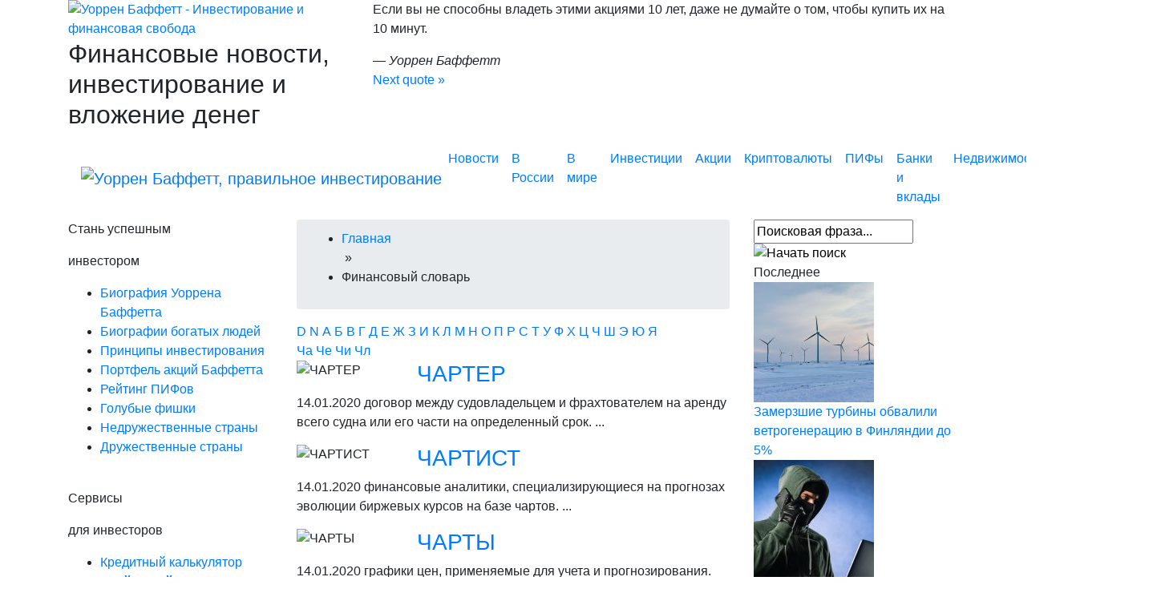

--- FILE ---
content_type: text/html; charset=UTF-8
request_url: https://buffett.ru/encyclopedia/prefix:%D1%87/
body_size: 88661
content:
  <!DOCTYPE html>
<html lang="ru">
<head>
  <meta name='robots' content='index, follow, max-image-preview:large, max-snippet:-1, max-video-preview:-1' />
	<style>img:is([sizes="auto" i], [sizes^="auto," i]) { contain-intrinsic-size: 3000px 1500px }</style>
	
	<!-- This site is optimized with the Yoast SEO Premium plugin v22.2 (Yoast SEO v22.2) - https://yoast.com/wordpress/plugins/seo/ -->
	<title>Архив Финансовый словарь - Баффетт.РУ</title>
	<link rel="canonical" href="https://buffett.ru/encyclopedia/" />
	<link rel="next" href="https://buffett.ru/encyclopedia/page/2/" />
	<meta property="og:locale" content="ru_RU" />
	<meta property="og:type" content="website" />
	<meta property="og:title" content="Финансовый словарь Archive" />
	<meta property="og:url" content="https://buffett.ru/encyclopedia/" />
	<meta property="og:site_name" content="Баффетт.РУ" />
	<meta name="twitter:card" content="summary_large_image" />
	<script type="application/ld+json" class="yoast-schema-graph">{"@context":"https://schema.org","@graph":[{"@type":"CollectionPage","@id":"https://buffett.ru/encyclopedia/","url":"https://buffett.ru/encyclopedia/","name":"Архив Финансовый словарь - Баффетт.РУ","isPartOf":{"@id":"https://buffett.ru/#website"},"breadcrumb":{"@id":"https://buffett.ru/encyclopedia/#breadcrumb"},"inLanguage":"ru-RU"},{"@type":"BreadcrumbList","@id":"https://buffett.ru/encyclopedia/#breadcrumb","itemListElement":[{"@type":"ListItem","position":1,"name":"Главная страница","item":"https://buffett.ru/"},{"@type":"ListItem","position":2,"name":"Финансовый словарь"}]},{"@type":"WebSite","@id":"https://buffett.ru/#website","url":"https://buffett.ru/","name":"Баффетт.РУ","description":"","publisher":{"@id":"https://buffett.ru/#organization"},"potentialAction":[{"@type":"SearchAction","target":{"@type":"EntryPoint","urlTemplate":"https://buffett.ru/?s={search_term_string}"},"query-input":"required name=search_term_string"}],"inLanguage":"ru-RU"},{"@type":"Organization","@id":"https://buffett.ru/#organization","name":"Баффетт.РУ","url":"https://buffett.ru/","logo":{"@type":"ImageObject","inLanguage":"ru-RU","@id":"https://buffett.ru/#/schema/logo/image/","url":"https://buffett.ru/wp-content/uploads/2022/10/screenshot-2022-10-20-at-02-05-16-siluanov-predlagaet-ostanovit-finansirovanie-rosnano-baffett.ru.png","contentUrl":"https://buffett.ru/wp-content/uploads/2022/10/screenshot-2022-10-20-at-02-05-16-siluanov-predlagaet-ostanovit-finansirovanie-rosnano-baffett.ru.png","width":73,"height":99,"caption":"Баффетт.РУ"},"image":{"@id":"https://buffett.ru/#/schema/logo/image/"}}]}</script>
	<!-- / Yoast SEO Premium plugin. -->


<link rel='dns-prefetch' href='//s3.tradingview.com' />
<link rel="alternate" type="application/rss+xml" title="Баффетт.РУ &raquo; Лента" href="https://buffett.ru/feed/" />
<link rel="alternate" type="application/rss+xml" title="Баффетт.РУ &raquo; Лента комментариев" href="https://buffett.ru/comments/feed/" />
<link rel="alternate" type="application/rss+xml" title="Баффетт.РУ &raquo; Лента записей типа &laquo;Финансовый словарь&raquo;" href="https://buffett.ru/encyclopedia/feed/" />
<script type="text/javascript">
/* <![CDATA[ */
window._wpemojiSettings = {"baseUrl":"https:\/\/s.w.org\/images\/core\/emoji\/15.0.3\/72x72\/","ext":".png","svgUrl":"https:\/\/s.w.org\/images\/core\/emoji\/15.0.3\/svg\/","svgExt":".svg","source":{"concatemoji":"https:\/\/buffett.ru\/wp-includes\/js\/wp-emoji-release.min.js?ver=6.7.4"}};
/*! This file is auto-generated */
!function(i,n){var o,s,e;function c(e){try{var t={supportTests:e,timestamp:(new Date).valueOf()};sessionStorage.setItem(o,JSON.stringify(t))}catch(e){}}function p(e,t,n){e.clearRect(0,0,e.canvas.width,e.canvas.height),e.fillText(t,0,0);var t=new Uint32Array(e.getImageData(0,0,e.canvas.width,e.canvas.height).data),r=(e.clearRect(0,0,e.canvas.width,e.canvas.height),e.fillText(n,0,0),new Uint32Array(e.getImageData(0,0,e.canvas.width,e.canvas.height).data));return t.every(function(e,t){return e===r[t]})}function u(e,t,n){switch(t){case"flag":return n(e,"\ud83c\udff3\ufe0f\u200d\u26a7\ufe0f","\ud83c\udff3\ufe0f\u200b\u26a7\ufe0f")?!1:!n(e,"\ud83c\uddfa\ud83c\uddf3","\ud83c\uddfa\u200b\ud83c\uddf3")&&!n(e,"\ud83c\udff4\udb40\udc67\udb40\udc62\udb40\udc65\udb40\udc6e\udb40\udc67\udb40\udc7f","\ud83c\udff4\u200b\udb40\udc67\u200b\udb40\udc62\u200b\udb40\udc65\u200b\udb40\udc6e\u200b\udb40\udc67\u200b\udb40\udc7f");case"emoji":return!n(e,"\ud83d\udc26\u200d\u2b1b","\ud83d\udc26\u200b\u2b1b")}return!1}function f(e,t,n){var r="undefined"!=typeof WorkerGlobalScope&&self instanceof WorkerGlobalScope?new OffscreenCanvas(300,150):i.createElement("canvas"),a=r.getContext("2d",{willReadFrequently:!0}),o=(a.textBaseline="top",a.font="600 32px Arial",{});return e.forEach(function(e){o[e]=t(a,e,n)}),o}function t(e){var t=i.createElement("script");t.src=e,t.defer=!0,i.head.appendChild(t)}"undefined"!=typeof Promise&&(o="wpEmojiSettingsSupports",s=["flag","emoji"],n.supports={everything:!0,everythingExceptFlag:!0},e=new Promise(function(e){i.addEventListener("DOMContentLoaded",e,{once:!0})}),new Promise(function(t){var n=function(){try{var e=JSON.parse(sessionStorage.getItem(o));if("object"==typeof e&&"number"==typeof e.timestamp&&(new Date).valueOf()<e.timestamp+604800&&"object"==typeof e.supportTests)return e.supportTests}catch(e){}return null}();if(!n){if("undefined"!=typeof Worker&&"undefined"!=typeof OffscreenCanvas&&"undefined"!=typeof URL&&URL.createObjectURL&&"undefined"!=typeof Blob)try{var e="postMessage("+f.toString()+"("+[JSON.stringify(s),u.toString(),p.toString()].join(",")+"));",r=new Blob([e],{type:"text/javascript"}),a=new Worker(URL.createObjectURL(r),{name:"wpTestEmojiSupports"});return void(a.onmessage=function(e){c(n=e.data),a.terminate(),t(n)})}catch(e){}c(n=f(s,u,p))}t(n)}).then(function(e){for(var t in e)n.supports[t]=e[t],n.supports.everything=n.supports.everything&&n.supports[t],"flag"!==t&&(n.supports.everythingExceptFlag=n.supports.everythingExceptFlag&&n.supports[t]);n.supports.everythingExceptFlag=n.supports.everythingExceptFlag&&!n.supports.flag,n.DOMReady=!1,n.readyCallback=function(){n.DOMReady=!0}}).then(function(){return e}).then(function(){var e;n.supports.everything||(n.readyCallback(),(e=n.source||{}).concatemoji?t(e.concatemoji):e.wpemoji&&e.twemoji&&(t(e.twemoji),t(e.wpemoji)))}))}((window,document),window._wpemojiSettings);
/* ]]> */
</script>
<style id='wp-emoji-styles-inline-css' type='text/css'>

	img.wp-smiley, img.emoji {
		display: inline !important;
		border: none !important;
		box-shadow: none !important;
		height: 1em !important;
		width: 1em !important;
		margin: 0 0.07em !important;
		vertical-align: -0.1em !important;
		background: none !important;
		padding: 0 !important;
	}
</style>
<link rel='stylesheet' id='wp-block-library-css' href='https://buffett.ru/wp-includes/css/dist/block-library/style.min.css?ver=6.7.4' type='text/css' media='all' />
<link rel='stylesheet' id='quotescollection-block-quotes-css' href='https://buffett.ru/wp-content/plugins/quotes-collection/blocks/quotes/style.css?ver=1717200780' type='text/css' media='all' />
<link rel='stylesheet' id='quotescollection-block-random-quote-css' href='https://buffett.ru/wp-content/plugins/quotes-collection/blocks/random-quote/style.css?ver=1717200780' type='text/css' media='all' />
<style id='classic-theme-styles-inline-css' type='text/css'>
/*! This file is auto-generated */
.wp-block-button__link{color:#fff;background-color:#32373c;border-radius:9999px;box-shadow:none;text-decoration:none;padding:calc(.667em + 2px) calc(1.333em + 2px);font-size:1.125em}.wp-block-file__button{background:#32373c;color:#fff;text-decoration:none}
</style>
<style id='global-styles-inline-css' type='text/css'>
:root{--wp--preset--aspect-ratio--square: 1;--wp--preset--aspect-ratio--4-3: 4/3;--wp--preset--aspect-ratio--3-4: 3/4;--wp--preset--aspect-ratio--3-2: 3/2;--wp--preset--aspect-ratio--2-3: 2/3;--wp--preset--aspect-ratio--16-9: 16/9;--wp--preset--aspect-ratio--9-16: 9/16;--wp--preset--color--black: #000000;--wp--preset--color--cyan-bluish-gray: #abb8c3;--wp--preset--color--white: #ffffff;--wp--preset--color--pale-pink: #f78da7;--wp--preset--color--vivid-red: #cf2e2e;--wp--preset--color--luminous-vivid-orange: #ff6900;--wp--preset--color--luminous-vivid-amber: #fcb900;--wp--preset--color--light-green-cyan: #7bdcb5;--wp--preset--color--vivid-green-cyan: #00d084;--wp--preset--color--pale-cyan-blue: #8ed1fc;--wp--preset--color--vivid-cyan-blue: #0693e3;--wp--preset--color--vivid-purple: #9b51e0;--wp--preset--gradient--vivid-cyan-blue-to-vivid-purple: linear-gradient(135deg,rgba(6,147,227,1) 0%,rgb(155,81,224) 100%);--wp--preset--gradient--light-green-cyan-to-vivid-green-cyan: linear-gradient(135deg,rgb(122,220,180) 0%,rgb(0,208,130) 100%);--wp--preset--gradient--luminous-vivid-amber-to-luminous-vivid-orange: linear-gradient(135deg,rgba(252,185,0,1) 0%,rgba(255,105,0,1) 100%);--wp--preset--gradient--luminous-vivid-orange-to-vivid-red: linear-gradient(135deg,rgba(255,105,0,1) 0%,rgb(207,46,46) 100%);--wp--preset--gradient--very-light-gray-to-cyan-bluish-gray: linear-gradient(135deg,rgb(238,238,238) 0%,rgb(169,184,195) 100%);--wp--preset--gradient--cool-to-warm-spectrum: linear-gradient(135deg,rgb(74,234,220) 0%,rgb(151,120,209) 20%,rgb(207,42,186) 40%,rgb(238,44,130) 60%,rgb(251,105,98) 80%,rgb(254,248,76) 100%);--wp--preset--gradient--blush-light-purple: linear-gradient(135deg,rgb(255,206,236) 0%,rgb(152,150,240) 100%);--wp--preset--gradient--blush-bordeaux: linear-gradient(135deg,rgb(254,205,165) 0%,rgb(254,45,45) 50%,rgb(107,0,62) 100%);--wp--preset--gradient--luminous-dusk: linear-gradient(135deg,rgb(255,203,112) 0%,rgb(199,81,192) 50%,rgb(65,88,208) 100%);--wp--preset--gradient--pale-ocean: linear-gradient(135deg,rgb(255,245,203) 0%,rgb(182,227,212) 50%,rgb(51,167,181) 100%);--wp--preset--gradient--electric-grass: linear-gradient(135deg,rgb(202,248,128) 0%,rgb(113,206,126) 100%);--wp--preset--gradient--midnight: linear-gradient(135deg,rgb(2,3,129) 0%,rgb(40,116,252) 100%);--wp--preset--font-size--small: 13px;--wp--preset--font-size--medium: 20px;--wp--preset--font-size--large: 36px;--wp--preset--font-size--x-large: 42px;--wp--preset--spacing--20: 0.44rem;--wp--preset--spacing--30: 0.67rem;--wp--preset--spacing--40: 1rem;--wp--preset--spacing--50: 1.5rem;--wp--preset--spacing--60: 2.25rem;--wp--preset--spacing--70: 3.38rem;--wp--preset--spacing--80: 5.06rem;--wp--preset--shadow--natural: 6px 6px 9px rgba(0, 0, 0, 0.2);--wp--preset--shadow--deep: 12px 12px 50px rgba(0, 0, 0, 0.4);--wp--preset--shadow--sharp: 6px 6px 0px rgba(0, 0, 0, 0.2);--wp--preset--shadow--outlined: 6px 6px 0px -3px rgba(255, 255, 255, 1), 6px 6px rgba(0, 0, 0, 1);--wp--preset--shadow--crisp: 6px 6px 0px rgba(0, 0, 0, 1);}:where(.is-layout-flex){gap: 0.5em;}:where(.is-layout-grid){gap: 0.5em;}body .is-layout-flex{display: flex;}.is-layout-flex{flex-wrap: wrap;align-items: center;}.is-layout-flex > :is(*, div){margin: 0;}body .is-layout-grid{display: grid;}.is-layout-grid > :is(*, div){margin: 0;}:where(.wp-block-columns.is-layout-flex){gap: 2em;}:where(.wp-block-columns.is-layout-grid){gap: 2em;}:where(.wp-block-post-template.is-layout-flex){gap: 1.25em;}:where(.wp-block-post-template.is-layout-grid){gap: 1.25em;}.has-black-color{color: var(--wp--preset--color--black) !important;}.has-cyan-bluish-gray-color{color: var(--wp--preset--color--cyan-bluish-gray) !important;}.has-white-color{color: var(--wp--preset--color--white) !important;}.has-pale-pink-color{color: var(--wp--preset--color--pale-pink) !important;}.has-vivid-red-color{color: var(--wp--preset--color--vivid-red) !important;}.has-luminous-vivid-orange-color{color: var(--wp--preset--color--luminous-vivid-orange) !important;}.has-luminous-vivid-amber-color{color: var(--wp--preset--color--luminous-vivid-amber) !important;}.has-light-green-cyan-color{color: var(--wp--preset--color--light-green-cyan) !important;}.has-vivid-green-cyan-color{color: var(--wp--preset--color--vivid-green-cyan) !important;}.has-pale-cyan-blue-color{color: var(--wp--preset--color--pale-cyan-blue) !important;}.has-vivid-cyan-blue-color{color: var(--wp--preset--color--vivid-cyan-blue) !important;}.has-vivid-purple-color{color: var(--wp--preset--color--vivid-purple) !important;}.has-black-background-color{background-color: var(--wp--preset--color--black) !important;}.has-cyan-bluish-gray-background-color{background-color: var(--wp--preset--color--cyan-bluish-gray) !important;}.has-white-background-color{background-color: var(--wp--preset--color--white) !important;}.has-pale-pink-background-color{background-color: var(--wp--preset--color--pale-pink) !important;}.has-vivid-red-background-color{background-color: var(--wp--preset--color--vivid-red) !important;}.has-luminous-vivid-orange-background-color{background-color: var(--wp--preset--color--luminous-vivid-orange) !important;}.has-luminous-vivid-amber-background-color{background-color: var(--wp--preset--color--luminous-vivid-amber) !important;}.has-light-green-cyan-background-color{background-color: var(--wp--preset--color--light-green-cyan) !important;}.has-vivid-green-cyan-background-color{background-color: var(--wp--preset--color--vivid-green-cyan) !important;}.has-pale-cyan-blue-background-color{background-color: var(--wp--preset--color--pale-cyan-blue) !important;}.has-vivid-cyan-blue-background-color{background-color: var(--wp--preset--color--vivid-cyan-blue) !important;}.has-vivid-purple-background-color{background-color: var(--wp--preset--color--vivid-purple) !important;}.has-black-border-color{border-color: var(--wp--preset--color--black) !important;}.has-cyan-bluish-gray-border-color{border-color: var(--wp--preset--color--cyan-bluish-gray) !important;}.has-white-border-color{border-color: var(--wp--preset--color--white) !important;}.has-pale-pink-border-color{border-color: var(--wp--preset--color--pale-pink) !important;}.has-vivid-red-border-color{border-color: var(--wp--preset--color--vivid-red) !important;}.has-luminous-vivid-orange-border-color{border-color: var(--wp--preset--color--luminous-vivid-orange) !important;}.has-luminous-vivid-amber-border-color{border-color: var(--wp--preset--color--luminous-vivid-amber) !important;}.has-light-green-cyan-border-color{border-color: var(--wp--preset--color--light-green-cyan) !important;}.has-vivid-green-cyan-border-color{border-color: var(--wp--preset--color--vivid-green-cyan) !important;}.has-pale-cyan-blue-border-color{border-color: var(--wp--preset--color--pale-cyan-blue) !important;}.has-vivid-cyan-blue-border-color{border-color: var(--wp--preset--color--vivid-cyan-blue) !important;}.has-vivid-purple-border-color{border-color: var(--wp--preset--color--vivid-purple) !important;}.has-vivid-cyan-blue-to-vivid-purple-gradient-background{background: var(--wp--preset--gradient--vivid-cyan-blue-to-vivid-purple) !important;}.has-light-green-cyan-to-vivid-green-cyan-gradient-background{background: var(--wp--preset--gradient--light-green-cyan-to-vivid-green-cyan) !important;}.has-luminous-vivid-amber-to-luminous-vivid-orange-gradient-background{background: var(--wp--preset--gradient--luminous-vivid-amber-to-luminous-vivid-orange) !important;}.has-luminous-vivid-orange-to-vivid-red-gradient-background{background: var(--wp--preset--gradient--luminous-vivid-orange-to-vivid-red) !important;}.has-very-light-gray-to-cyan-bluish-gray-gradient-background{background: var(--wp--preset--gradient--very-light-gray-to-cyan-bluish-gray) !important;}.has-cool-to-warm-spectrum-gradient-background{background: var(--wp--preset--gradient--cool-to-warm-spectrum) !important;}.has-blush-light-purple-gradient-background{background: var(--wp--preset--gradient--blush-light-purple) !important;}.has-blush-bordeaux-gradient-background{background: var(--wp--preset--gradient--blush-bordeaux) !important;}.has-luminous-dusk-gradient-background{background: var(--wp--preset--gradient--luminous-dusk) !important;}.has-pale-ocean-gradient-background{background: var(--wp--preset--gradient--pale-ocean) !important;}.has-electric-grass-gradient-background{background: var(--wp--preset--gradient--electric-grass) !important;}.has-midnight-gradient-background{background: var(--wp--preset--gradient--midnight) !important;}.has-small-font-size{font-size: var(--wp--preset--font-size--small) !important;}.has-medium-font-size{font-size: var(--wp--preset--font-size--medium) !important;}.has-large-font-size{font-size: var(--wp--preset--font-size--large) !important;}.has-x-large-font-size{font-size: var(--wp--preset--font-size--x-large) !important;}
:where(.wp-block-post-template.is-layout-flex){gap: 1.25em;}:where(.wp-block-post-template.is-layout-grid){gap: 1.25em;}
:where(.wp-block-columns.is-layout-flex){gap: 2em;}:where(.wp-block-columns.is-layout-grid){gap: 2em;}
:root :where(.wp-block-pullquote){font-size: 1.5em;line-height: 1.6;}
</style>
<link rel='stylesheet' id='cool-tag-cloud-css' href='https://buffett.ru/wp-content/plugins/cool-tag-cloud/inc/cool-tag-cloud.css?ver=2.25' type='text/css' media='all' />
<link rel='stylesheet' id='easy-image-filters-css' href='https://buffett.ru/wp-content/plugins/easy-image-filters/public/css/easy-image-filters-public.css?ver=1.0.0' type='text/css' media='all' />
<link rel='stylesheet' id='encyclopedia-css' href='https://buffett.ru/wp-content/plugins/encyclopedia-lexicon-glossary-wiki-dictionary/assets/css/encyclopedia.css?ver=6.7.4' type='text/css' media='all' />
<link rel='stylesheet' id='lwptoc-main-css' href='https://buffett.ru/wp-content/plugins/luckywp-table-of-contents/front/assets/main.min.css?ver=1.9.11' type='text/css' media='all' />
<link rel='stylesheet' id='wp_dummy_content_generator-css' href='https://buffett.ru/wp-content/plugins/wp-dummy-content-generator/public/css/wp_dummy_content_generator-public.css?ver=2.2.0' type='text/css' media='all' />
<link rel='stylesheet' id='wpel-font-awesome-css' href='https://buffett.ru/wp-content/plugins/wp-external-links/public/css/font-awesome.min.css?ver=2.58' type='text/css' media='all' />
<link rel='stylesheet' id='wpel-style-css' href='https://buffett.ru/wp-content/plugins/wp-external-links/public/css/wpel.css?ver=2.58' type='text/css' media='all' />
<link rel='stylesheet' id='jquery-ui-css-css' href='https://buffett.ru/wp-content/plugins/wp-loan-calculator/public/css/jquery.ui.css?ver=6.7.4' type='text/css' media='all' />
<link rel='stylesheet' id='loan-calculator-public-css-css' href='https://buffett.ru/wp-content/plugins/wp-loan-calculator/public/css/style.css?ver=1.12' type='text/css' media='all' />
<link rel='stylesheet' id='quotescollection-css' href='https://buffett.ru/wp-content/plugins/quotes-collection/css/quotes-collection.css?ver=2.5.2' type='text/css' media='all' />
<link rel='stylesheet' id='buffett-style-css' href='https://buffett.ru/wp-content/themes/buffett/style.css?ver=6.7.4' type='text/css' media='all' />
<script type="text/javascript" src="https://buffett.ru/wp-includes/js/jquery/jquery.min.js?ver=3.7.1" id="jquery-core-js"></script>
<script type="text/javascript" src="https://buffett.ru/wp-includes/js/jquery/jquery-migrate.min.js?ver=3.4.1" id="jquery-migrate-js"></script>
<script type="text/javascript" src="https://buffett.ru/wp-content/plugins/easy-image-filters/public/js/easy-image-filters-public.js?ver=1.0.0" id="easy-image-filters-js"></script>
<script type="text/javascript" src="https://buffett.ru/wp-content/plugins/luckywp-table-of-contents/front/assets/main.min.js?ver=1.9.11" id="lwptoc-main-js"></script>
<script type="text/javascript" src="https://buffett.ru/wp-content/plugins/wp-dummy-content-generator/public/js/wp_dummy_content_generator-public.js?ver=2.2.0" id="wp_dummy_content_generator-js"></script>
<script type="text/javascript" src="https://buffett.ru/wp-includes/js/jquery/ui/core.min.js?ver=1.13.3" id="jquery-ui-core-js"></script>
<script type="text/javascript" src="https://buffett.ru/wp-includes/js/jquery/ui/mouse.min.js?ver=1.13.3" id="jquery-ui-mouse-js"></script>
<script type="text/javascript" id="wp-loan-calculator-js-extra">
/* <![CDATA[ */
var i18n = {"monthly_payment":"\u0415\u0436\u0435\u043c\u0435\u0441\u044f\u0447\u043d\u044b\u0439 \u043f\u043b\u0430\u0442\u0435\u0436, \u0440\u0443\u0431.","overpay":"\u041f\u0435\u0440\u0435\u043f\u043b\u0430\u0442\u0430, \u0440\u0443\u0431.","total_amount_of_payments":"\u041e\u0431\u0449\u0430\u044f \u0441\u0443\u043c\u043c\u0430 \u043f\u043b\u0430\u0442\u0435\u0436\u0435\u0439, \u0440\u0443\u0431.","payments_table":"\u0413\u0440\u0430\u0444\u0438\u043a \u043f\u043b\u0430\u0442\u0435\u0436\u0435\u0439","show_full":"\u043f\u043e\u043a\u0430\u0437\u0430\u0442\u044c \u043f\u043e\u043b\u043d\u043e\u0441\u0442\u044c\u044e","show_compact":"\u043f\u043e\u043a\u0430\u0437\u0430\u0442\u044c \u043a\u0440\u0430\u0442\u043a\u043e","month":"\u041c\u0435\u0441\u044f\u0446","monthly_payment_considering_commission":"\u0415\u0436\u0435\u043c\u0435\u0441\u044f\u0447\u043d\u044b\u0439 \u043f\u043b\u0430\u0442\u0435\u0436 \u0441 \u0443\u0447\u0435\u0442\u043e\u043c \u043a\u043e\u043c\u0438\u0441\u0441\u0438\u0438, \u0440\u0443\u0431.","interest_payment":"\u041f\u043e\u0433\u0430\u0448\u0435\u043d\u0438\u0435 \u043f\u0440\u043e\u0446\u0435\u043d\u0442\u043e\u0432","principal_redemption":"\u041f\u043e\u0433\u0430\u0448\u0435\u043d\u0438\u0435 \u043e\u0441\u043d\u043e\u0432\u043d\u043e\u0433\u043e \u0434\u043e\u043b\u0433\u0430, \u0440\u0443\u0431.","outstanding_balance":"\u041e\u0441\u0442\u0430\u0442\u043e\u043a \u0437\u0430\u0434\u043e\u043b\u0436\u0435\u043d\u00ad\u043d\u043e\u0441\u0442\u0438, \u0440\u0443\u0431.","pdfmake_url":"https:\/\/buffett.ru\/wp-content\/plugins\/wp-loan-calculator\/public\/js\/pdfmake.min.js","vfsfonts_url":"https:\/\/buffett.ru\/wp-content\/plugins\/wp-loan-calculator\/public\/js\/pdfmake-unicode.js?ver=1.2","payments_watermark":"buffett.ru","payments_pdf":"1","payments_show_currency":"1"};
/* ]]> */
</script>
<script type="text/javascript" src="https://buffett.ru/wp-content/plugins/wp-loan-calculator/public/js/wp-loan-calculator-min.js?ver=1.7" id="wp-loan-calculator-js"></script>
<script type="text/javascript" src="https://buffett.ru/wp-content/plugins/wp-loan-calculator/public/js/jquery.ui.touch-punch.min.js?ver=0.2.3" id="jquery_touchpunch-js"></script>
<script type="text/javascript" src="https://s3.tradingview.com/tv.js?ver=6.7.4" id="tv-common-js-js"></script>
<script type="text/javascript" id="quotescollection-js-extra">
/* <![CDATA[ */
var quotescollectionAjax = {"ajaxUrl":"https:\/\/buffett.ru\/wp-admin\/admin-ajax.php","nonce":"0b8e65764b","nextQuote":"Next quote \u00bb","loading":"Loading...","error":"Error getting quote","autoRefreshMax":"20","autoRefreshCount":"0"};
/* ]]> */
</script>
<script type="text/javascript" src="https://buffett.ru/wp-content/plugins/quotes-collection/js/quotes-collection.js?ver=2.5.2" id="quotescollection-js"></script>
<link rel="https://api.w.org/" href="https://buffett.ru/wp-json/" /><link rel="EditURI" type="application/rsd+xml" title="RSD" href="https://buffett.ru/xmlrpc.php?rsd" />
<meta name="generator" content="WordPress 6.7.4" />
<meta name='robots' content='noindex,follow' />
		<link rel="manifest" href="https://buffett.ru/wp-json/wp/v2/web-app-manifest">
		<meta name="theme-color" content="#ffffff">
		<meta name="apple-mobile-web-app-capable" content="yes">
		<meta name="mobile-web-app-capable" content="yes">
		<meta name="apple-touch-fullscreen" content="YES">
							<link rel="apple-touch-startup-image" href="https://buffett.ru/wp-content/uploads/2022/10/cropped-logo-buffet2-192x192.png">
		
				<meta name="apple-mobile-web-app-title" content="Баффетт.РУ">
		<meta name="application-name" content="Баффетт.РУ">
		<style type="text/css">.recentcomments a{display:inline !important;padding:0 !important;margin:0 !important;}</style><link rel="icon" href="https://buffett.ru/wp-content/uploads/2022/10/cropped-logo-buffet2-32x32.png" sizes="32x32" />
<link rel="icon" href="https://buffett.ru/wp-content/uploads/2022/10/cropped-logo-buffet2-192x192.png" sizes="192x192" />
<link rel="apple-touch-icon" href="https://buffett.ru/wp-content/uploads/2022/10/cropped-logo-buffet2-180x180.png" />
<meta name="msapplication-TileImage" content="https://buffett.ru/wp-content/uploads/2022/10/cropped-logo-buffet2-270x270.png" />
		<style type="text/css" id="wp-custom-css">
			.wp-embedded-content{
	width:100%!important;
}
div[class*=tradingview]{
	height:450px!important;
}
iframe{
	width: 100%!important;
}

		</style>
		
<meta name="viewport" content="width=device-width, initial-scale=1, shrink-to-fit=no">


  <link href="https://buffett.ru/wp-content/themes/buffett/js/main/core/css/core.css?1354775401" type="text/css" rel="stylesheet">
  <link href="https://buffett.ru/wp-content/themes/buffett/templates/wbuffett_page/components/bitrix/menu/horizontal_multilevel2/style.css" type="text/css" rel="stylesheet">
  <link href="https://buffett.ru/wp-content/themes/buffett/templates/wbuffett_page/components/bitrix/breadcrumb/template1/style.css" type="text/css" rel="stylesheet">

    <!--  <link href="https://buffett.ru/wp-content/themes/buffett/templates/wbuffett_page/components/bitrix/news.detail/news-detail/style.css" type="text/css" rel="stylesheet">
  <link href="https://buffett.ru/wp-content/themes/buffett/templates/wbuffett_page/components/bitrix/news.line/rating/style.css" type="text/css" rel="stylesheet">
  <link href="https://buffett.ru/wp-content/themes/buffett/templates/wbuffett_page/components/bitrix/news.line/template1/style.css" type="text/css" rel="stylesheet">
  <link href="https://buffett.ru/wp-content/themes/buffett/templates/wbuffett_page/components/bitrix/news.line/rating2/style.css" type="text/css" rel="stylesheet">
  <link href="https://buffett.ru/wp-content/themes/buffett/templates/wbuffett_page/components/bitrix/news.line/valuta/style.css" type="text/css" rel="stylesheet">
  <link href="https://buffett.ru/wp-content/themes/buffett/templates/wbuffett_page/components/bitrix/news.line/strahovka/style.css" type="text/css" rel="stylesheet">
  <link href="https://buffett.ru/wp-content/themes/buffett/templates/wbuffett_page/components/bitrix/news.list/popular/style.css" type="text/css" rel="stylesheet">
  <link href="https://buffett.ru/wp-content/themes/buffett/templates/wbuffett_page/components/bitrix/news.line/pif/style.css" type="text/css" rel="stylesheet">
  <link href="https://buffett.ru/wp-content/themes/buffett/templates/wbuffett_page/components/bitrix/news.line/real/style.css" type="text/css" rel="stylesheet">
  <link href="https://buffett.ru/wp-content/themes/buffett/templates/wbuffett_page/components/bitrix/news.line/ofbu/style.css" type="text/css" rel="stylesheet">-->
  <link href="https://buffett.ru/wp-content/themes/buffett/templates/wbuffett_page/styles.css" type="text/css" rel="stylesheet">
  <link href="https://buffett.ru/wp-content/themes/buffett/templates/wbuffett_page/template_styles.css?10" type="text/css" rel="stylesheet">
<!--  <script type="text/javascript" src="/js/main/core/core.js"></script>-->
    <link rel="stylesheet" href="https://buffett.ru/wp-content/themes/buffett/templates/wbuffett_page/css/not_home.css" type="text/css">
    <link rel="Shortcut Icon" href="/favicon.ico" type="image/x-icon">

  <link rel="apple-touch-icon" sizes="180x180" href="/apple-touch-icon.png">
<link rel="icon" type="image/png" sizes="32x32" href="/favicon-32x32.png">
<link rel="icon" type="image/png" sizes="16x16" href="/favicon-16x16.png">
<link rel="manifest" href="/site.webmanifest">
    <link rel="stylesheet" href="https://cdn.jsdelivr.net/npm/bootstrap@4.6.2/dist/css/bootstrap.min.css" integrity="sha384-xOolHFLEh07PJGoPkLv1IbcEPTNtaed2xpHsD9ESMhqIYd0nLMwNLD69Npy4HI+N" crossorigin="anonymous">

<!-- <link rel="stylesheet" href="https://stackpath.bootstrapcdn.com/bootstrap/4.4.1/css/bootstrap.min.css" integrity="sha384-Vkoo8x4CGsO3+Hhxv8T/Q5PaXtkKtu6ug5TOeNV6gBiFeWPGFN9MuhOf23Q9Ifjh" crossorigin="anonymous">
<link rel="stylesheet" href="https://maxcdn.bootstrapcdn.com/font-awesome/4.7.0/css/font-awesome.min.css">-->
<!-- Yandex.RTB -->
<script>window.yaContextCb=window.yaContextCb||[]</script>
<script src="https://yandex.ru/ads/system/context.js" async></script>
    <script>
        window.dataLayer = window.dataLayer || [];
        function gtag(){dataLayer.push(arguments);}
        gtag('js', new Date());

        gtag('config', 'G-2WCJYJPK06');
    </script>
</head>
<body>


  <div class="main_head">
    <div class="heads">
     <div class="container">
     <div class="row">
     <div class="col-md-4 col-sm-12">
     <div class="logo">
        <a href="/" title="Уоррен Баффетт, главное, правильное инвестирование" data-wpel-link="internal"><img src="https://buffett.ru/wp-content/themes/buffett/images/_buffett3.png" width="173" height="91" alt="Уоррен Баффетт - Инвестирование и финансовая свобода"></a>
                      <h2>Финансовые новости, инвестирование и вложение денег</h2>
         
      </div>
     </div>
      <div class="col-md-8 d-none d-md-block ">
        <div class="quotescollection-quote-wrapper" id="tf_quotescollection_1"><p>Если вы не способны владеть этими акциями 10 лет, даже не думайте о том, чтобы купить их на 10 минут.</p>
<div class="attribution">&mdash;&nbsp;<cite class="author">Уоррен Баффетт</cite></div><script type="text/javascript">
var args_tf_quotescollection_1 = {"instanceID":"tf_quotescollection_1", "currQuoteID":2, "showAuthor":1, "showSource":0, "tags":"", "charLimit":500, "orderBy":"random", "ajaxRefresh":1, "autoRefresh":0, "dynamicFetch":0, "before":"", "after":"", "beforeAttribution":"&lt;div class=\&quot;attribution\&quot;&gt;&amp;mdash;&amp;nbsp;", "afterAttribution":"&lt;/div&gt;", };
<!--
document.write("<div class=\"navigation\"><div class=\"nav-next\"><a class=\"next-quote-link\" style=\"cursor:pointer;\" onclick=\"quotescollectionRefresh(args_tf_quotescollection_1)\">Next quote »</a></div></div>")
//-->
</script>
</div>     </div>
     </div>

    </div>
  </div>
</div>

  <div class="main_menu">
    <div class="main_menu-line">
      <div class="menu">


      <div class="container">
<nav class="navbar navbar-expand-lg">


     <a class="navbar-brand" href="/" title="Уоррен Баффетт, биржевые новости" data-wpel-link="internal"><img src="https://buffett.ru/wp-content/themes/buffett/images/home.png" width="20" height="17" alt="Уоррен Баффетт, правильное инвестирование" title="Уоррен Баффетт, правильное инвестирование"></a>


  <button class="navbar-toggler" type="button" data-toggle="collapse" data-target="#navbarNav" aria-controls="navbarNav" aria-expanded="false" aria-label="Toggle navigation">
   <i class="fa fa-bars" aria-hidden="true"></i>
 Разделы
  </button>


      <div class="collapse navbar-collapse" id="navbarNav">
     <ul class="navbar-nav">



      <!--    <li class="first-item2">
            <a class="nav-link" href="/" title="Уоррен Баффетт" data-wpel-link="internal"><img src="https://buffett.ru/wp-content/themes/buffett/images/home.png" width="20" height="17" alt="Уоррен Баффетт" title="Уоррен Баффетт"></a>
          </li>-->
		          <li class="nav-item">
             <a class="nav-link" href="/news/" title="Финансовые и биржевые новости" data-wpel-link="internal">Новости</a>
         </li>
		 <li class="nav-item">
             <a class="nav-link" href="/v-rossii/" title="Финансовые и биржевые новости" data-wpel-link="internal">В России</a>
         </li>
		 <li class="nav-item">
             <a class="nav-link" href="/v-mire/" title="Финансовые и биржевые новости" data-wpel-link="internal">В мире</a>
         </li>
          <li class="nav-item">
            <a class="nav-link" href="/investments/" title="Инвестиции" data-wpel-link="internal">Инвестиции</a>
          </li>
          <li class="nav-item">
            <a class="nav-link" href="/actions/" title="Акции" data-wpel-link="internal">Акции</a>
          </li>

          <li class="nav-item">
            <a class="nav-link" href="/crypto/" title="Криптовалюты" data-wpel-link="internal">Криптовалюты</a>
          </li>
          <li class="nav-item">
            <a class="nav-link" href="/pif/" title="ПИФы" data-wpel-link="internal">ПИФы</a>
          </li>
       <!--   <li class="nav-item">
            <a class="nav-link" href="/dovupr/" title="Дов. управление" data-wpel-link="internal">Дов. управление</a>
          </li>-->
          <li class="nav-item">
            <a class="nav-link" href="/banks/" title="Банки и вклады" data-wpel-link="internal">Банки и вклады</a>
          </li>
           <li class="nav-item">
            <a class="nav-link" href="/real_estate/" title="Недвижимость" data-wpel-link="internal">Недвижимость</a>
          </li>
          <li class="nav-item">
            <a class="nav-link" href="/currency/" title="Валюта" data-wpel-link="internal">Валюта</a>
          </li>

       <!--   <li class="nav-item">
            <a class="nav-link" href="/ofbu/" title="ОФБУ" data-wpel-link="internal">ОФБУ</a>
          </li>-->
		  <li class="nav-item last-item">
          <a class="nav-link" href="/shou-biznes/" title="Страхование" data-wpel-link="internal">Шоу-бизнес</a>
          </li>
        </ul>
        </div>

        </nav>



   </div>

      </div>
    </div>
  </div>
  
  
  
  
  
  
  <div id="container"  class="container">
  
     <div class="row">
     
     
       <div class="col-md-3 col-sm-12">
       <div id="left">



     <p class="left_top">Стань успешным</p>
      <p class="left_top2">инвестором</p>
      <div class="lines"></div>
      <ul class="buffett">
        <li>
          <a href="/buffett/" data-wpel-link="internal">Биография Уоррена Баффетта</a>
        </li>
        <li>
          <a href="/rich/" data-wpel-link="internal">Биографии богатых людей</a>
        </li>
        <li>
          <a href="/buffett/investment_principles/" data-wpel-link="internal">Принципы инвестирования</a>
        </li>
        <li>
          <a href="/buffett/actions_case/" data-wpel-link="internal">Портфель акций Баффетта</a>
        </li>
        <li>
          <a href="/pif/rating/" data-wpel-link="internal">Рейтинг ПИФов</a>
        </li>
          <li>
              <a title="Голубые фишки России, Китая, США, различных стран" href="/actions/golubye-fishki/" data-wpel-link="internal">Голубые фишки</a>
          </li>
          <li>
              <a title="Список недружественных к России стран" href="/expirience/nedruzhestvennye-k-rossii-strany/" data-wpel-link="internal">Недружественные страны</a>
          </li>
          <li>
              <a title="Список дружественных к России стран" href="/expirience/druzhestvennye-strany-po-otnosheniyu-k-rossii/" data-wpel-link="internal">Дружественные страны</a>
          </li>
      </ul>
		<div class="clear"></div>

	<br/>


     <p class="left_top">Сервисы</p>
      <p class="left_top2">для инвесторов</p>
      <div class="lines"></div>
      <ul class="buffett">
        <li>
          <a href="/kreditnyj-kalkulyator/" data-wpel-link="internal">Кредитный калькулятор</a>
        </li>

         <li>
          <b><a target="_blank" rel="nofollow external noopener noreferrer" href="https://req.biz/tf1" data-wpel-link="external" class="wpel-icon-left"><i class="wpel-icon fa fa-chain" aria-hidden="true"></i>Твой инсайдер</a> <span style="color:#40484b;
font-size: 13px;
margin: 5px 0 10px 0;
padding: 0px;">Незаменимый помощник в крипто-трейдинге, сервис для анализа рынка криптовалют.</span></b>
        </li>
          <li>
              <a href="https://bitok.blog/kurs" title="Курсы криптовалют" data-wpel-link="exclude">Курсы криптовалют онлайн</a>
          </li>
          <li>
                     <a href="https://bitok.news/" title="Bitok.News - Новости криптовалют" data-wpel-link="exclude">Bitok.News - Новости криптовалют</a>, все самое актуальное из мира криптоиндустрии
           </li>
      </ul>
		<div class="clear"></div>










      <div class="h_left">
        <div class="heading2 skill alls">
          Личный опыт
        </div><a rel="nofollow" class="all" href="/expirience/" data-wpel-link="internal"><img src="https://buffett.ru/wp-content/themes/buffett/images/more.png" width="28" height="16" alt="Просмотреть все истории личного опыта" title="Просмотреть все истории личного опыта"></a>
        <div class="lines"></div>
        <ul class="buffett2">
		          <li>
            <a href="https://buffett.ru/banks/vladbiznesbank-sovremennyj-bank-vo-vladimire/" title="«ВЛАДБИЗНЕСБАНК» &#8212; Современный банк во Владимире" data-wpel-link="internal">«ВЛАДБИЗНЕСБАНК» &#8212; Современный банк во Владимире</a>
          </li>
		          <li>
            <a href="https://buffett.ru/expirience/chto-takoe-due-diligence/" title="Что такое Due Diligence?" data-wpel-link="internal">Что такое Due Diligence?</a>
          </li>
		          <li>
            <a href="https://buffett.ru/banks/kak-spisat-dolgi-v-sankt-peterburge/" title="Как списать долги в Санкт-Петербурге?" data-wpel-link="internal">Как списать долги в Санкт-Петербурге?</a>
          </li>
		          <li>
            <a href="https://buffett.ru/investments/ares-akcziya-baffeta-s-dividendami-10/" title="Ares: Акция Баффета с дивидендами 10%" data-wpel-link="internal">Ares: Акция Баффета с дивидендами 10%</a>
          </li>
		          <li>
            <a href="https://buffett.ru/investments/baffet-prodal-akczii-hp-na-619-millionov-prichiny/" title="Баффет продал акции HP на $619 миллионов: причины" data-wpel-link="internal">Баффет продал акции HP на $619 миллионов: причины</a>
          </li>
		        </ul>
      </div>
      <div class="lines"></div>
      <div class="voting-form-box">
        <div id="comp_bf8ea26b47496cdf750145fc006d2aac"></div>
      </div>
      <div class="h_left">
        <div class="company">
          <p class="left_top">Информация</p>
          <p class="left_top2">о компаниях</p>
        </div>
        <div class="lines"></div>
        <ul class="rating_company">
		          <li>
            <a href="https://buffett.ru/company/alrosa-gotova-k-dolgosrochnoj-dobyche-zapasy-v-1067-mlrd-karatov-almazov-na-bolee-chem-30-let/" data-wpel-link="internal">Алроса готова к долгосрочной добыче: запасы в 1,067 млрд каратов алмазов на более чем 30 лет</a>
          </li>
		          <li>
            <a href="https://buffett.ru/company/x5-group-gotovitsya-k-novomu-shagu-zapusk-alkomarketov-na-baze-magazinov-pokupalko/" data-wpel-link="internal">X5 Group готовится к новому шагу: запуск алкомаркетов на базе магазинов Покупалко</a>
          </li>
		          <li>
            <a href="https://buffett.ru/company/ozon-farmaczevtika-vyhodit-na-novyj-uroven-pervyj-otchet-po-msfo-i-ipo-v-planah-na-2024-god/" data-wpel-link="internal">Озон фармацевтика выходит на новый уровень: первый отчет по МСФО и IPO в планах на 2024 год</a>
          </li>
		          <li>
            <a href="https://buffett.ru/company/ozon-rasshiryaet-svoi-vozmozhnosti-s-novoj-lizingovoj-kompaniej-ozon-lizing/" data-wpel-link="internal">Ozon расширяет свои возможности с новой лизинговой компанией Озон Лизинг</a>
          </li>
		          <li>
            <a href="https://buffett.ru/company/delimobil-rasshiryaet-geografiyu-prisutstviya-servis-karsheringa-prihodit-v-respubliku-bashkortostan/" data-wpel-link="internal">«Делимобиль» расширяет географию присутствия: сервис каршеринга приходит в Республику Башкортостан</a>
          </li>
		          <li>
            <a href="https://buffett.ru/company/yandeks-planiruet-zapustit-brend-dlya-robotov-kurerov-i-bespilotnikov/" data-wpel-link="internal">Яндекс планирует запустить бренд для роботов-курьеров и беспилотников</a>
          </li>
		          <li>
            <a href="https://buffett.ru/company/nornikel-stremitsya-k-rekordnym-obemam-plany-po-uvelicheniyu-pererabotki-rudy-na-bystrinskom-goke/" data-wpel-link="internal">Норникель стремится к рекордным объемам: планы по увеличению переработки руды на Быстринском ГОКе</a>
          </li>
		          <li>
            <a href="https://buffett.ru/company/rusal-rasshiryaet-gorizonty-novyj-glinozemnyj-zavod-v-lenoblasti-na-podhoderusal-rasshiryaet-gorizonty-novyj-glinozemnyj-zavod-v-lenoblasti-na-podhode/" data-wpel-link="internal">Русал расширяет горизонты: новый глиноземный завод в Ленобласти на подходеРусал расширяет горизонты: новый глиноземный завод в Ленобласти на подходе</a>
          </li>
		        </ul><a rel="nofollow" class="all_comp" href="/company/" data-wpel-link="internal"><img src="https://buffett.ru/wp-content/themes/buffett/images/company.png" width="101" height="25" alt="Все компании" title="Просмотреть все компании"></a>
      </div>
      <div class="h_left">
        <div class="heading2 skill alls">
          Валюта
        </div><a rel="nofollow" class="all" href="/currency/" data-wpel-link="internal"><img src="https://buffett.ru/wp-content/themes/buffett/images/more.png" width="28" height="16" alt="Просмотреть весь валютный раздел" title="Просмотреть весь валютный раздел"></a>
        <div class="lines"></div>
        <ul class="art_list">
		          <li>
            <a href="https://buffett.ru/currency/kursovoj-povorot-kitajskie-banki-v-rf-peresmatrivayut-valyutnye-strategii/" title="Курсовой поворот: китайские банки в РФ пересматривают валютные стратегии" data-wpel-link="internal">Курсовой поворот: китайские банки в РФ пересматривают валютные стратегии</a>
          </li>
		          <li>
            <a href="https://buffett.ru/currency/dollar-teryaet-doverie-novye-sankczii-usilivayut-trend-snizheniya-doveriya-k-amerikanskoj-valyute/" title="Доллар теряет доверие: новые санкции усиливают тренд снижения доверия к американской валюте!" data-wpel-link="internal">Доллар теряет доверие: новые санкции усиливают тренд снижения доверия к американской валюте!</a>
          </li>
		          <li>
            <a href="https://buffett.ru/currency/czb-kurs-rublya-delo-sprosa-i-predlozheniya-ne-torgovoj-ploshhadki/" title="ЦБ: курс рубля &#8212; дело спроса и предложения, не торговой площадки" data-wpel-link="internal">ЦБ: курс рубля &#8212; дело спроса и предложения, не торговой площадки</a>
          </li>
		          <li>
            <a href="https://buffett.ru/currency/czentrobank-sankczii-protiv-moskovskoj-birzhi-ne-vliyayut-na-valyutnye-potoki/" title="Центробанк: санкции против московской биржи не влияют на валютные потоки" data-wpel-link="internal">Центробанк: санкции против московской биржи не влияют на валютные потоки</a>
          </li>
		          <li>
            <a href="https://buffett.ru/currency/vnebirzhevoj-rynok-novaya-realnost-dlya-rossii-v-usloviyah-sankczij/" title="Внебиржевой рынок: новая реальность для России в условиях санкций" data-wpel-link="internal">Внебиржевой рынок: новая реальность для России в условиях санкций</a>
          </li>
		        </ul>
      </div>
      <div class="h_left">
        <div class="heading2 skill alls">
          Страхование
        </div><a rel="nofollow" class="all" href="/insurance/" data-wpel-link="internal"><img src="https://buffett.ru/wp-content/themes/buffett/images/more.png" width="28" height="16" alt="Просмотреть весь раздел страхования и пенсии" title="Просмотреть весь раздел страхования и пенсии"></a>
        <div class="lines"></div>
        <ul class="art_list">
		          <li>
            <a href="https://buffett.ru/insurance/3-strany-so-stimulami-dlya-inostrannyh-pensionerov/" title="3 страны со стимулами для иностранных пенсионеров" data-wpel-link="internal">3 страны со стимулами для иностранных пенсионеров</a>
          </li>
		          <li>
            <a href="https://buffett.ru/news/duma-rossiyan-otpravyat-v-indiyu-za-schet-zastryavshih-rupij/" title="Дума: Россиян отправят в Индию за счет &#171;застрявших&#187; рупий" data-wpel-link="internal">Дума: Россиян отправят в Индию за счет &#171;застрявших&#187; рупий</a>
          </li>
		          <li>
            <a href="https://buffett.ru/news/vshe-rossiyan-mogut-ostavit-bez-pensii-po-starosti/" title="ВШЭ: Россиян могут оставить без пенсии по старости" data-wpel-link="internal">ВШЭ: Россиян могут оставить без пенсии по старости</a>
          </li>
		          <li>
            <a href="https://buffett.ru/news/vedomosti-v-rossii-perezapustyat-privatizacziyu/" title="Ведомости: В России перезапустят приватизацию" data-wpel-link="internal">Ведомости: В России перезапустят приватизацию</a>
          </li>
		          <li>
            <a href="https://buffett.ru/news/ura-ru-pensionnyj-vozrast-v-rf-mogut-povysit/" title="Ura.ru: Пенсионный возраст в РФ могут повысить" data-wpel-link="internal">Ura.ru: Пенсионный возраст в РФ могут повысить</a>
          </li>
		        </ul>
      </div>
    </div>
    
  </div>
  
     <div class="col-md-6 col-sm-12">
     
    <div id="content">
      <div id="text">
        <div class="entry">
          <div class="breadcrumb"><ul class="breadcrumb-navigation"><li><a class="breadcrumbs__link" href="https://buffett.ru/" itemprop="item" data-wpel-link="internal"><span itemprop="name">Главная</span></a><meta itemprop="position" content="1" /></li>&nbsp;&raquo;&nbsp;<li>Финансовый словарь</li></ul></div><!-- .breadcrumbs -->		  <div class="headers">
            <h1></h1>
          </div>
          <div class="news-list">
		    <div class="encyclopedia-prefix-filters">

	<div class="filter-level level-1">

					<span class="filter ">
				          <a href="https://buffett.ru/encyclopedia/prefix:d/" class="filter-link" data-wpel-link="internal">
        
        D
                  </a>
        			</span>
					<span class="filter ">
				          <a href="https://buffett.ru/encyclopedia/prefix:n/" class="filter-link" data-wpel-link="internal">
        
        N
                  </a>
        			</span>
					<span class="filter ">
				          <a href="https://buffett.ru/encyclopedia/prefix:%D0%B0/" class="filter-link" data-wpel-link="internal">
        
        А
                  </a>
        			</span>
					<span class="filter ">
				          <a href="https://buffett.ru/encyclopedia/prefix:%D0%B1/" class="filter-link" data-wpel-link="internal">
        
        Б
                  </a>
        			</span>
					<span class="filter ">
				          <a href="https://buffett.ru/encyclopedia/prefix:%D0%B2/" class="filter-link" data-wpel-link="internal">
        
        В
                  </a>
        			</span>
					<span class="filter ">
				          <a href="https://buffett.ru/encyclopedia/prefix:%D0%B3/" class="filter-link" data-wpel-link="internal">
        
        Г
                  </a>
        			</span>
					<span class="filter ">
				          <a href="https://buffett.ru/encyclopedia/prefix:%D0%B4/" class="filter-link" data-wpel-link="internal">
        
        Д
                  </a>
        			</span>
					<span class="filter ">
				          <a href="https://buffett.ru/encyclopedia/prefix:%D0%B5/" class="filter-link" data-wpel-link="internal">
        
        Е
                  </a>
        			</span>
					<span class="filter ">
				          <a href="https://buffett.ru/encyclopedia/prefix:%D0%B6/" class="filter-link" data-wpel-link="internal">
        
        Ж
                  </a>
        			</span>
					<span class="filter ">
				          <a href="https://buffett.ru/encyclopedia/prefix:%D0%B7/" class="filter-link" data-wpel-link="internal">
        
        З
                  </a>
        			</span>
					<span class="filter ">
				          <a href="https://buffett.ru/encyclopedia/prefix:%D0%B8/" class="filter-link" data-wpel-link="internal">
        
        И
                  </a>
        			</span>
					<span class="filter ">
				          <a href="https://buffett.ru/encyclopedia/prefix:%D0%BA/" class="filter-link" data-wpel-link="internal">
        
        К
                  </a>
        			</span>
					<span class="filter ">
				          <a href="https://buffett.ru/encyclopedia/prefix:%D0%BB/" class="filter-link" data-wpel-link="internal">
        
        Л
                  </a>
        			</span>
					<span class="filter ">
				          <a href="https://buffett.ru/encyclopedia/prefix:%D0%BC/" class="filter-link" data-wpel-link="internal">
        
        М
                  </a>
        			</span>
					<span class="filter ">
				          <a href="https://buffett.ru/encyclopedia/prefix:%D0%BD/" class="filter-link" data-wpel-link="internal">
        
        Н
                  </a>
        			</span>
					<span class="filter ">
				          <a href="https://buffett.ru/encyclopedia/prefix:%D0%BE/" class="filter-link" data-wpel-link="internal">
        
        О
                  </a>
        			</span>
					<span class="filter ">
				          <a href="https://buffett.ru/encyclopedia/prefix:%D0%BF/" class="filter-link" data-wpel-link="internal">
        
        П
                  </a>
        			</span>
					<span class="filter ">
				          <a href="https://buffett.ru/encyclopedia/prefix:%D1%80/" class="filter-link" data-wpel-link="internal">
        
        Р
                  </a>
        			</span>
					<span class="filter ">
				          <a href="https://buffett.ru/encyclopedia/prefix:%D1%81/" class="filter-link" data-wpel-link="internal">
        
        С
                  </a>
        			</span>
					<span class="filter ">
				          <a href="https://buffett.ru/encyclopedia/prefix:%D1%82/" class="filter-link" data-wpel-link="internal">
        
        Т
                  </a>
        			</span>
					<span class="filter ">
				          <a href="https://buffett.ru/encyclopedia/prefix:%D1%83/" class="filter-link" data-wpel-link="internal">
        
        У
                  </a>
        			</span>
					<span class="filter ">
				          <a href="https://buffett.ru/encyclopedia/prefix:%D1%84/" class="filter-link" data-wpel-link="internal">
        
        Ф
                  </a>
        			</span>
					<span class="filter ">
				          <a href="https://buffett.ru/encyclopedia/prefix:%D1%85/" class="filter-link" data-wpel-link="internal">
        
        Х
                  </a>
        			</span>
					<span class="filter ">
				          <a href="https://buffett.ru/encyclopedia/prefix:%D1%86/" class="filter-link" data-wpel-link="internal">
        
        Ц
                  </a>
        			</span>
					<span class="filter current-filter ">
				          <a href="https://buffett.ru/encyclopedia/prefix:%D1%87/" class="filter-link" data-wpel-link="internal">
        
        Ч
                  </a>
        			</span>
					<span class="filter ">
				          <a href="https://buffett.ru/encyclopedia/prefix:%D1%88/" class="filter-link" data-wpel-link="internal">
        
        Ш
                  </a>
        			</span>
					<span class="filter ">
				          <a href="https://buffett.ru/encyclopedia/prefix:%D1%8D/" class="filter-link" data-wpel-link="internal">
        
        Э
                  </a>
        			</span>
					<span class="filter ">
				          <a href="https://buffett.ru/encyclopedia/prefix:%D1%8E/" class="filter-link" data-wpel-link="internal">
        
        Ю
                  </a>
        			</span>
					<span class="filter ">
				          <a href="https://buffett.ru/encyclopedia/prefix:%D1%8F/" class="filter-link" data-wpel-link="internal">
        
        Я
                  </a>
        			</span>
		
	</div>


	<div class="filter-level level-2">

					<span class="filter ">
				          <a href="https://buffett.ru/encyclopedia/prefix:%D1%87%D0%B0/" class="filter-link" data-wpel-link="internal">
        
        Ча
                  </a>
        			</span>
					<span class="filter ">
				          <a href="https://buffett.ru/encyclopedia/prefix:%D1%87%D0%B5/" class="filter-link" data-wpel-link="internal">
        
        Че
                  </a>
        			</span>
					<span class="filter ">
				          <a href="https://buffett.ru/encyclopedia/prefix:%D1%87%D0%B8/" class="filter-link" data-wpel-link="internal">
        
        Чи
                  </a>
        			</span>
					<span class="filter ">
				          <a href="https://buffett.ru/encyclopedia/prefix:%D1%87%D0%BB/" class="filter-link" data-wpel-link="internal">
        
        Чл
                  </a>
        			</span>
		
	</div>

</div>
            <div class="articles-item">
              <div class="pre_pic"><img align="left" src="/wp-content/themes/buffett/images/logo.png" width="150" alt="ЧАРТЕР" title="ЧАРТЕР"></div>
              <h3><a href="https://buffett.ru/encyclopedia/charter/" title="ЧАРТЕР" data-wpel-link="internal">ЧАРТЕР</a></h3>
              <p><span>14.01.2020</span> 
договор между судовладельцем и фрахтователем на аренду всего судна или его части на определенный срок.	...</p>
            </div>
		  	            <div class="articles-item">
              <div class="pre_pic"><img align="left" src="/wp-content/themes/buffett/images/logo.png" width="150" alt="ЧАРТИСТ" title="ЧАРТИСТ"></div>
              <h3><a href="https://buffett.ru/encyclopedia/chartist/" title="ЧАРТИСТ" data-wpel-link="internal">ЧАРТИСТ</a></h3>
              <p><span>14.01.2020</span> 
финансовые аналитики, специализирующиеся на прогнозах эволюции биржевых курсов на базе чартов.	...</p>
            </div>
		  	            <div class="articles-item">
              <div class="pre_pic"><img align="left" src="/wp-content/themes/buffett/images/logo.png" width="150" alt="ЧАРТЫ" title="ЧАРТЫ"></div>
              <h3><a href="https://buffett.ru/encyclopedia/charty/" title="ЧАРТЫ" data-wpel-link="internal">ЧАРТЫ</a></h3>
              <p><span>14.01.2020</span> 
графики цен, применяемые для учета и прогнозирования. Различают столбиковые ЧАРТЫ и ЧАРТЫ типа &quot;точка-крестик&quot;. Прогноз осуществляется путем идентификации появляющихся на графиках ...</p>
            </div>
		  	            <div class="articles-item">
              <div class="pre_pic"><img align="left" src="/wp-content/themes/buffett/images/logo.png" width="150" alt="ЧАСТНАЯ ОХРАННАЯ ДЕЯТЕЛЬНОСТЬ" title="ЧАСТНАЯ ОХРАННАЯ ДЕЯТЕЛЬНОСТЬ"></div>
              <h3><a href="https://buffett.ru/encyclopedia/chastnaya-ohrannaya-deyatelnost/" title="ЧАСТНАЯ ОХРАННАЯ ДЕЯТЕЛЬНОСТЬ" data-wpel-link="internal">ЧАСТНАЯ ОХРАННАЯ ДЕЯТЕЛЬНОСТЬ</a></h3>
              <p><span>14.01.2020</span> 
по законодательству Рф включает следующие виды услуг: защита жизни и здоровья граждан; охрана имущества собственников, в т.ч. при его транспортировке; проектирование, монтаж и эксплуатационн...</p>
            </div>
		  	            <div class="articles-item">
              <div class="pre_pic"><img align="left" src="/wp-content/themes/buffett/images/logo.png" width="150" alt="ЧАСТНЫЙ ДЕТЕКТИВ" title="ЧАСТНЫЙ ДЕТЕКТИВ"></div>
              <h3><a href="https://buffett.ru/encyclopedia/chastnyj-detektiv/" title="ЧАСТНЫЙ ДЕТЕКТИВ" data-wpel-link="internal">ЧАСТНЫЙ ДЕТЕКТИВ</a></h3>
              <p><span>14.01.2020</span> 
по законодательству РФ гражданин, получивший в установленном порядке лицензию на частную сыскную деятельность и выполняющий услуги, перечисленные в законе РФ &quot;О частной детективной и ох...</p>
            </div>
		  	            <div class="articles-item">
              <div class="pre_pic"><img align="left" src="/wp-content/themes/buffett/images/logo.png" width="150" alt="ЧЕК" title="ЧЕК"></div>
              <h3><a href="https://buffett.ru/encyclopedia/chek/" title="ЧЕК" data-wpel-link="internal">ЧЕК</a></h3>
              <p><span>14.01.2020</span> 
по законодательству РФ вид ценной бумаги, документ установленной формы, содержащей письменное поручение чекодателя плательщику произвести платеж чекодержателю указанной в нем денежной суммы....</p>
            </div>
		  	            <div class="articles-item">
              <div class="pre_pic"><img align="left" src="/wp-content/themes/buffett/images/logo.png" width="150" alt="ЧЕК НА ПРЕДЪЯВИТЕЛЯ" title="ЧЕК НА ПРЕДЪЯВИТЕЛЯ"></div>
              <h3><a href="https://buffett.ru/encyclopedia/chek-na-predyavitelya/" title="ЧЕК НА ПРЕДЪЯВИТЕЛЯ" data-wpel-link="internal">ЧЕК НА ПРЕДЪЯВИТЕЛЯ</a></h3>
              <p><span>14.01.2020</span> 
обычный ЧЕК, дающий право предъявителю обменять его в банке непосредственно на наличные деньги.	...</p>
            </div>
		  	            <div class="articles-item">
              <div class="pre_pic"><img align="left" src="/wp-content/themes/buffett/images/logo.png" width="150" alt="ЧЕК НЕЗАПОЛНЕННЫЙ" title="ЧЕК НЕЗАПОЛНЕННЫЙ"></div>
              <h3><a href="https://buffett.ru/encyclopedia/chek-nezapolnennyj/" title="ЧЕК НЕЗАПОЛНЕННЫЙ" data-wpel-link="internal">ЧЕК НЕЗАПОЛНЕННЫЙ</a></h3>
              <p><span>14.01.2020</span> 
ЧЕК, подписанный владельцем, но без указания суммы, которую проставляет сам получатель ЧЕКА.	...</p>
            </div>
		  	            <div class="articles-item">
              <div class="pre_pic"><img align="left" src="/wp-content/themes/buffett/images/logo.png" width="150" alt="ЧЕК ПОЧТОВЫЙ" title="ЧЕК ПОЧТОВЫЙ"></div>
              <h3><a href="https://buffett.ru/encyclopedia/chek-pochtovyj/" title="ЧЕК ПОЧТОВЫЙ" data-wpel-link="internal">ЧЕК ПОЧТОВЫЙ</a></h3>
              <p><span>14.01.2020</span> 
безналичная оплата путем почтового ЧЕКА.	...</p>
            </div>
		  	            <div class="articles-item">
              <div class="pre_pic"><img align="left" src="/wp-content/themes/buffett/images/logo.png" width="150" alt="ЧЕТЫРЕ М" title="ЧЕТЫРЕ М"></div>
              <h3><a href="https://buffett.ru/encyclopedia/chetyre-m/" title="ЧЕТЫРЕ М" data-wpel-link="internal">ЧЕТЫРЕ М</a></h3>
              <p><span>14.01.2020</span> 
жаргонный термин, употребляемый бизнесменами Запада и означающий наличие или необходимость обеспечения четырех основных условий (факторов) нормальной предпринимательской деятельности: сырья,...</p>
            </div>
		  		
		  </div>
		   <div class="clear"></div>
		  <center><nav class="pagination1">  <ul class='pagination'>
	<li class='page-item'><a aria-current="page" class="page-link">1</a></li>
	<li class='page-item'><a class="page-link" href="https://buffett.ru/encyclopedia/prefix:%D1%87/page/2/" data-wpel-link="internal">2</a></li>
	<li class='page-item'><a class="page-link" href="https://buffett.ru/encyclopedia/prefix:%D1%87/page/2/" data-wpel-link="internal">&raquo;</a></li>
</ul>
</nav></center>
        <div class="entry_bottom"></div>
      </div>
    </div>
	</div>
	 </div>  
    
     <div class="col-md-3 col-sm-12 right-no-space">
   <div id="right">
      <div class="into-right">
        <div class="search-form">
          <form method="get" action="https://buffett.ru" target="_blank" class="search">
            <input type="text" name="s" class="inputtext inputtext2" maxlength="50"  aria-label="Search" value="Поисковая фраза..." onblur="if(this.value=='') this.value='Поисковая фраза...';" onfocus="if(this.value=='Поисковая фраза...') this.value='';">
			<input name="s" class="subm" type="image" src="https://buffett.ru/wp-content/themes/buffett/images/search-b.png" value="Поиск" title="Начать поиск">
          </form>
        </div>
        <div class="heading2 skill alls">
          Последнее
        </div>
        <div class="lines"></div>
        <div class="main_thumb">
			          <div class="thumb">
            <div class="thumb-img"><img src="https://buffett.ru/wp-content/uploads/2151933486-150x150.jpg" alt="Замерзшие турбины обвалили ветрогенерацию в Финляндии до 5%" height="100%" title="Замерзшие турбины обвалили ветрогенерацию в Финляндии до 5%"></div><a href="https://buffett.ru/v-mire/zamerzshie-turbiny-obvalili-vetrogeneracziyu-v-finlyandii-do-5/" title="Замерзшие турбины обвалили ветрогенерацию в Финляндии до 5%" data-wpel-link="internal">Замерзшие турбины обвалили ветрогенерацию в Финляндии до 5%</a>
          </div>
		  	          <div class="thumb">
            <div class="thumb-img"><img src="https://buffett.ru/wp-content/uploads/2147985384-150x150.jpg" alt="Эксперты зафиксировали новую схему обмана пожилых людей" height="100%" title="Эксперты зафиксировали новую схему обмана пожилых людей"></div><a href="https://buffett.ru/v-rossii/eksperty-zafiksirovali-novuyu-shemu-obmana-pozhilyh-lyudej/" title="Эксперты зафиксировали новую схему обмана пожилых людей" data-wpel-link="internal">Эксперты зафиксировали новую схему обмана пожилых людей</a>
          </div>
		  	          <div class="thumb">
            <div class="thumb-img"><img src="https://buffett.ru/wp-content/uploads/4073-150x150.jpg" alt="Половина туристов возвращается в Крым повторно" height="100%" title="Половина туристов возвращается в Крым повторно"></div><a href="https://buffett.ru/v-rossii/polovina-turistov-vozvrashhaetsya-v-krym-povtorno/" title="Половина туристов возвращается в Крым повторно" data-wpel-link="internal">Половина туристов возвращается в Крым повторно</a>
          </div>
		  	          <div class="thumb">
            <div class="thumb-img"><img src="https://buffett.ru/wp-content/uploads/2513-150x150.jpg" alt="Камбоджийские власти хотят больше туристов из России" height="100%" title="Камбоджийские власти хотят больше туристов из России"></div><a href="https://buffett.ru/v-mire/kambodzhijskie-vlasti-hotyat-bolshe-turistov-iz-rossii/" title="Камбоджийские власти хотят больше туристов из России" data-wpel-link="internal">Камбоджийские власти хотят больше туристов из России</a>
          </div>
		  	          <div class="thumb">
            <div class="thumb-img"><img src="https://buffett.ru/wp-content/uploads/146-1-150x150.jpg" alt="США перенаправили экспортный газ на внутренний рынок из-за морозов" height="100%" title="США перенаправили экспортный газ на внутренний рынок из-за морозов"></div><a href="https://buffett.ru/v-mire/ssha-perenapravili-eksportnyj-gaz-na-vnutrennij-rynok-iz-za-morozov/" title="США перенаправили экспортный газ на внутренний рынок из-за морозов" data-wpel-link="internal">США перенаправили экспортный газ на внутренний рынок из-за морозов</a>
          </div>
		  	        </div>
        <div class="h_left">




            <div class="h_left">
                <div class="heading2 skill alls">
                    Криптовалюты
                </div><a rel="nofollow" class="all" href="/crypto/" data-wpel-link="internal"><img src="https://buffett.ru/wp-content/themes/buffett/images/more.png?" width="28" height="16" alt="Просмотреть весь раздел о криптовалютах" title="Просмотреть весь раздел о криптовалютах"></a>
                <div class="lines"></div>
                <ul class="art_list">
                                            <li>
                            <a href="https://buffett.ru/crypto/bitkojn-opustilsya-do-90-670-na-fone-korrekczii/" title="Биткойн опустился до $90 670 на фоне коррекции" data-wpel-link="internal">Биткойн опустился до $90 670 на фоне коррекции</a>
                        </li>
                                            <li>
                            <a href="https://buffett.ru/news/minfin-i-czb-gotovy-dopustit-chastnyh-investorov-na-kriptorynok/" title="Минфин и ЦБ готовы допустить частных инвесторов на крипторынок" data-wpel-link="internal">Минфин и ЦБ готовы допустить частных инвесторов на крипторынок</a>
                        </li>
                                            <li>
                            <a href="https://buffett.ru/crypto/mirovye-smi-fiksiruyut-krupnejshee-padenie-bitkojna-s-2022-goda/" title="Мировые СМИ фиксируют крупнейшее падение биткойна с 2022 года" data-wpel-link="internal">Мировые СМИ фиксируют крупнейшее падение биткойна с 2022 года</a>
                        </li>
                                            <li>
                            <a href="https://buffett.ru/crypto/top-5-rastushhih-kriptovalyut-na-fone-padeniya-bitkoina/" title="Топ-5 растущих криптовалют на фоне падения биткоина" data-wpel-link="internal">Топ-5 растущих криптовалют на фоне падения биткоина</a>
                        </li>
                                            <li>
                            <a href="https://buffett.ru/news/kirgiziya-stala-pervoj-stranoj-s-gosudarstvennym-tokenom-na-zolote/" title="Киргизия стала первой страной с государственным токеном на золоте" data-wpel-link="internal">Киргизия стала первой страной с государственным токеном на золоте</a>
                        </li>
                                    </ul>
            </div>




          <div class="h_left">
            <div class="heading2 skill alls">
              Недвижимость
            </div><a rel="nofollow" class="all" href="/real_estate/" data-wpel-link="internal"><img src="https://buffett.ru/wp-content/themes/buffett/images/more.png?" width="28" height="16" alt="Просмотреть весь раздел о недвижимости" title="Просмотреть весь раздел о недвижимости"></a>
            <div class="lines"></div>
			<ul class="art_list">
						  <li>
				<a href="https://buffett.ru/real_estate/peresmotr-limitov-korporacziya-dom-rf-zavershaet-pereraspredelenie-lgotnoj-ipoteki-dlya-novostroek/" title="Пересмотр лимитов: Корпорация ДОМ.РФ завершает перераспределение льготной ипотеки для новостроек" data-wpel-link="internal">Пересмотр лимитов: Корпорация ДОМ.РФ завершает перераспределение льготной ипотеки для новостроек</a>
			  </li>
						  <li>
				<a href="https://buffett.ru/real_estate/rost-czen-na-novostrojki-v-rf-v-2024-godu-ne-prevysit-uroven-inflyaczii/" title="Рост цен на новостройки в РФ в 2024 году не превысит уровень инфляции" data-wpel-link="internal">Рост цен на новостройки в РФ в 2024 году не превысит уровень инфляции</a>
			  </li>
						  <li>
				<a href="https://buffett.ru/real_estate/yasenevaya-ulicza-v-moskve-gotovitsya-k-preobrazovaniyu-proekt-krt-s-gostiniczej-ofisami-i-restoranami/" title="Ясеневая улица в Москве готовится к преобразованию: проект КРТ с гостиницей, офисами и ресторанами" data-wpel-link="internal">Ясеневая улица в Москве готовится к преобразованию: проект КРТ с гостиницей, офисами и ресторанами</a>
			  </li>
						  <li>
				<a href="https://buffett.ru/real_estate/rekordnyj-rost-investiczij-v-rossijskuyu-nedvizhimost-21-za-yanvar-maj-2024-goda-obshhij-obem-318-mlrd-rublej/" title="Рекордный рост инвестиций в российскую недвижимость: +21% за январь-май 2024 года, общий объем &#8212; 318 млрд рублей" data-wpel-link="internal">Рекордный рост инвестиций в российскую недвижимость: +21% за январь-май 2024 года, общий объем &#8212; 318 млрд рублей</a>
			  </li>
						  <li>
				<a href="https://buffett.ru/real_estate/kabinet-ministrov-gotovit-izmeneniya-dlya-lgotnyh-ipotechnyh-kreditov-it-speczialistam/" title="Кабинет министров готовит изменения для льготных ипотечных кредитов IT-специалистам" data-wpel-link="internal">Кабинет министров готовит изменения для льготных ипотечных кредитов IT-специалистам</a>
			  </li>
						</ul>
          </div>

            <div class="h_left">
                <div class="heading2 skill alls">
                    ПИФы
                </div><a rel="nofollow" class="all" href="/pif/" data-wpel-link="internal"><img src="https://buffett.ru/wp-content/themes/buffett/images/more.png?" width="28" height="16" alt="Просмотреть весь раздел ПИФов" title="Просмотреть весь раздел ПИФов"></a>
                <div class="lines"></div>
                <ul class="art_list">
                                            <li>
                            <a href="https://buffett.ru/investments/etf-ot-vanguard-dlya-pokupki-sejchas/" title="ETF от Vanguard для покупки сейчас" data-wpel-link="internal">ETF от Vanguard для покупки сейчас</a>
                        </li>
                                            <li>
                            <a href="https://buffett.ru/investments/luchshie-etf-dlya-pokupki/" title="Лучшие ETF для покупки" data-wpel-link="internal">Лучшие ETF для покупки</a>
                        </li>
                                            <li>
                            <a href="https://buffett.ru/investments/portfel-investora-kak-sozdat/" title="Портфель инвестора: как создать" data-wpel-link="internal">Портфель инвестора: как создать</a>
                        </li>
                                            <li>
                            <a href="https://buffett.ru/investments/etf-s-dolgosrochnym-gorizontom/" title="ETF с долгосрочным горизонтом" data-wpel-link="internal">ETF с долгосрочным горизонтом</a>
                        </li>
                                            <li>
                            <a href="https://buffett.ru/investments/etf-ot-vanguard-kotoryj-pomozhet-udvoit-investiczii-v-2022-godu/" title="ETF от Vanguard, который поможет удвоить инвестиции в 2022 году" data-wpel-link="internal">ETF от Vanguard, который поможет удвоить инвестиции в 2022 году</a>
                        </li>
                                    </ul>
            </div>
            <div class="h_left">
                <div class="heading2 skill alls">
                    Дов. управление
                </div><a rel="nofollow" class="all" href="/dovupr/" data-wpel-link="internal"><img src="https://buffett.ru/wp-content/themes/buffett/images/more.png?" width="28" height="16" alt="Просмотреть весь раздел о Доверительном управлении" title="Просмотреть весь раздел о  Доверительном управлении"></a>
                <div class="lines"></div>
                <ul class="art_list">
                                            <li>
                            <a href="https://buffett.ru/investments/etf-s-dolgosrochnym-gorizontom/" title="ETF с долгосрочным горизонтом" data-wpel-link="internal">ETF с долгосрочным горизонтом</a>
                        </li>
                                            <li>
                            <a href="https://buffett.ru/operating_company/kakim-budet-berkshire-hathaway-posle-uhoda-baffetta/" title="Каким будет Berkshire Hathaway после ухода Баффетта?" data-wpel-link="internal">Каким будет Berkshire Hathaway после ухода Баффетта?</a>
                        </li>
                                            <li>
                            <a href="https://buffett.ru/operating_company/t-rowe-price-group-pochemu-stoit-obratit-vnimanie-na-upravlyayushhego/" title="T. Rowe Price Group: почему стоит обратить внимание на управляющего" data-wpel-link="internal">T. Rowe Price Group: почему стоит обратить внимание на управляющего</a>
                        </li>
                                            <li>
                            <a href="https://buffett.ru/actions/etf-dlya-teh-kto-interesuetsya-zelenoj-energetikoj/" title="ETF для тех, кто интересуется зеленой энергетикой" data-wpel-link="internal">ETF для тех, кто интересуется зеленой энергетикой</a>
                        </li>
                                            <li>
                            <a href="https://buffett.ru/investments/novichok-na-medvezhem-rynke-kak-sebya-obezopasit/" title="Новичок на медвежьем рынке: как себя обезопасить?" data-wpel-link="internal">Новичок на медвежьем рынке: как себя обезопасить?</a>
                        </li>
                                    </ul>
            </div>




            <div class="h_left">
             <div class="heading2 skill alls">
              ОФБУ
            </div><a rel="nofollow" class="all" href="/ofbu/" data-wpel-link="internal"><img src="https://buffett.ru/wp-content/themes/buffett/images/more.png?" width="28" height="16" alt="Просмотреть весь раздел об ОФБУ" title="Просмотреть весь раздел об ОФБУ"></a>
            <div class="lines"></div>
			<ul class="art_list">
						  <li>
				<a href="https://buffett.ru/ofbu/kak-nazhivayutsya-prodavtsy-strukturnykh-produktov/" title="Как наживаются продавцы структурных продуктов" data-wpel-link="internal">Как наживаются продавцы структурных продуктов</a>
			  </li>
						  <li>
				<a href="https://buffett.ru/ofbu/kuda-tolko-ne-devayut-toksichnye-aktivy/" title="Куда только не девают токсичные активы" data-wpel-link="internal">Куда только не девают токсичные активы</a>
			  </li>
						  <li>
				<a href="https://buffett.ru/ofbu/ogromnye-ubytki-ofbu/" title="Огромные убытки ОФБУ" data-wpel-link="internal">Огромные убытки ОФБУ</a>
			  </li>
						  <li>
				<a href="https://buffett.ru/ofbu/investitsii-v-aktsii-kitaya/" title="Инвестиции в акции Китая" data-wpel-link="internal">Инвестиции в акции Китая</a>
			  </li>
						  <li>
				<a href="https://buffett.ru/ofbu/dokhodnost-ofbu-v-iyune/" title="Доходность ОФБУ в июне" data-wpel-link="internal">Доходность ОФБУ в июне</a>
			  </li>
						</ul>
          </div>
          
          

          
          
           <div class="h_left"> 
          

          
           </div>
           
           
        </div>
      </div>
    </div>
    
  </div>
  
 
 
 
 

  </div>
    </div>
	  <div class="footer">
  <div class="container">
    <div class="foot">
      <p class="footer-rules">Полное или частичное использовании материалов сайта buffett.ru возможно только после письменного разрешения.<br>
Настоящий ресурс может содержать материалы 16+.<br>
Сетевое издание «Buffett.ru» зарегистрировано в Федеральной службе по надзору в сфере связи, информационных технологий и массовых коммуникаций (Роскомнадзор) 25.06.2024.<br>
Регистрационный номер СМИ ЭЛ № ФС 77 — 87629<br>
Новости, аналитика, прогнозы и другие материалы, представленные на данном сайте, не являются офертой или рекомендацией к покупке или продаже каких-либо активов<br>
Связаться с нами: info@buffett.ru<br>
Главный редактор: Гадыршин А.Ф.<br>
          <!-- Yandex.Metrika informer -->
          <a style="" href="https://metrika.yandex.ru/stat/?id=56998705&amp;from=informer" target="_blank" rel="nofollow external noopener noreferrer" data-wpel-link="external"><img src="https://informer.yandex.ru/informer/56998705/1_0_FFFFFFFF_EFEFEFFF_0_pageviews"
                                                 style=" border:0;" alt="Яндекс.Метрика" title="Яндекс.Метрика: данные за сегодня (просмотры)" class="ym-advanced-informer" data-cid="56998705" data-lang="ru" /></a>
          <!-- /Yandex.Metrika informer -->
          

          
      </p>

<p>
         <script type="text/javascript">

         var _tmr = window._tmr || (window._tmr = []);
         _tmr.push({id: "3234718", type: "pageView", start: (new Date()).getTime()});
         (function (d, w, id) {
           if (d.getElementById(id)) return;
           var ts = d.createElement("script"); ts.type = "text/javascript"; ts.async = true; ts.id = id;
           ts.src = "https://top-fwz1.mail.ru/js/code.js";
           var f = function () {var s = d.getElementsByTagName("script")[0]; s.parentNode.insertBefore(ts, s);};
           if (w.opera == "[object Opera]") { d.addEventListener("DOMContentLoaded", f, false); } else { f(); }
         })(document, window, "topmailru-code");

         </script>
        <noscript>
         <img src="https://top-fwz1.mail.ru/counter?id=3234718;js=na" style="border:0;position:absolute;left:-9999px;" alt="Top.Mail.Ru" />
        </noscript>

</p>
    </div>
    <ul>
      <li>
        <a rel="nofollow" href="/about/" data-wpel-link="internal">О проекте</a>
      </li>
      <li>
        <a rel="nofollow" href="/advertising/" data-wpel-link="internal">Реклама на сайте</a>
      </li>
      <li>
        <a rel="nofollow" href="/contacts/" data-wpel-link="internal">Контакты</a>
      </li>
    </ul>
    <div class="social">
      <div class="liveint">
        <noscript>
        <div></div></noscript>
      </div>
      <div class="sitemap">

         <p class="footer-copy">&copy; 2007-2026 Сетевое издание «Buffett.ru» Инвестирование и финансовая свобода. (16+) </p>
           <a title="Карта сайта" href="/sitemap_index.xml" data-wpel-link="internal">Карта сайта</a>
      </div>
    </div>
    <div class="social_ico">

      <ul class="sodialico">
        <li class="vk"></li>
        <li class="tw"></li>
        <li class="gp"></li>
        <li class="rss">

        </li>
      </ul>
    </div>

  </div>



  </div>
      <script>
        function coolTagCloudToggle( element ) {
            var parent = element.closest('.cool-tag-cloud');
            parent.querySelector('.cool-tag-cloud-inner').classList.toggle('cool-tag-cloud-active');
            parent.querySelector( '.cool-tag-cloud-load-more').classList.toggle('cool-tag-cloud-active');
        }
    </script>
    

	<script>
		if ( navigator.serviceWorker ) {
			window.addEventListener( 'load', function() {
									{
						navigator.serviceWorker.register(
							"https:\/\/buffett.ru\/wp.serviceworker",
							{"scope":"\/"}						).then( reg => {
													} );
					}
							} );
		}
	</script>
	<script type="text/javascript" src="https://buffett.ru/wp-content/plugins/remove-broken-images/assets/script.min.js?ver=1.5.0-beta-1" id="r34rbi-js"></script>
<script type="text/javascript" id="r34rbi-js-after">
/* <![CDATA[ */
var r34rbi_redirect_on_missing_image = "";
/* ]]> */
</script>
<script type="text/javascript" src="https://buffett.ru/wp-content/plugins/finance-calculator-with-application-form/includes/js.finance.js?ver=6.7.4" id="wpfcs-js"></script>
<script type="text/javascript" src="https://buffett.ru/wp-includes/js/jquery/ui/slider.min.js?ver=1.13.3" id="jquery-ui-slider-js"></script>
<script type="text/javascript" src="https://buffett.ru/wp-content/themes/buffett/js/navigation.js?ver=20151215" id="buffett-navigation-js"></script>
<script type="text/javascript" src="https://buffett.ru/wp-content/themes/buffett/js/skip-link-focus-fix.js?ver=20151215" id="buffett-skip-link-focus-fix-js"></script>

<!--<script src="https://code.jquery.com/jquery-3.4.1.slim.min.js" integrity="sha384-J6qa4849blE2+poT4WnyKhv5vZF5SrPo0iEjwBvKU7imGFAV0wwj1yYfoRSJoZ+n" crossorigin="anonymous"></script>-->
  <script src="https://cdn.jsdelivr.net/npm/popper.js@1.16.1/dist/umd/popper.min.js" integrity="sha384-9/reFTGAW83EW2RDu2S0VKaIzap3H66lZH81PoYlFhbGU+6BZp6G7niu735Sk7lN" crossorigin="anonymous"></script>
  <script src="https://cdn.jsdelivr.net/npm/bootstrap@4.6.2/dist/js/bootstrap.min.js" integrity="sha384-+sLIOodYLS7CIrQpBjl+C7nPvqq+FbNUBDunl/OZv93DB7Ln/533i8e/mZXLi/P+" crossorigin="anonymous"></script>

  <!-- Google Tag Manager (noscript) -->
  <noscript><iframe src="https://www.googletagmanager.com/ns.html?id=GTM-TLDGZSNR"
                    height="0" width="0" style="display:none;visibility:hidden"></iframe></noscript>
  <!-- End Google Tag Manager (noscript) -->
  <script type="text/javascript">
  (function(m,e,t,r,i,k,a){m[i]=m[i]||function(){(m[i].a=m[i].a||[]).push(arguments)};
  m[i].l=1*new Date();k=e.createElement(t),a=e.getElementsByTagName(t)[0],k.async=1,k.src=r,a.parentNode.insertBefore(k,a)})
  (window, document, "script", "https://mc.yandex.ru/metrika/tag.js", "ym");

  ym(56998705, "init", {
  clickmap:true,
  trackLinks:true,
  accurateTrackBounce:true,
  webvisor:true
  });
  </script>
  <noscript><div><img src="https://mc.yandex.ru/watch/56998705" style="position:absolute; left:-9999px;" alt="" /></div></noscript>
  </body>
</html>
